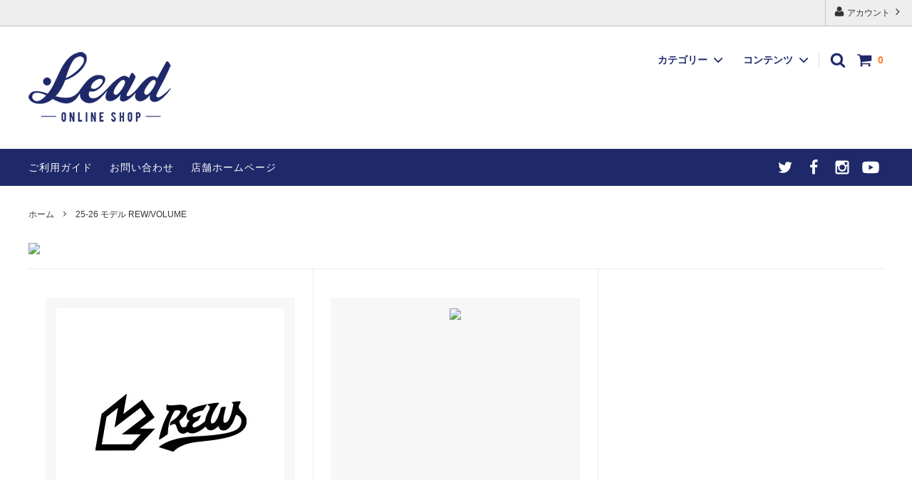

--- FILE ---
content_type: text/html; charset=EUC-JP
request_url: https://wx2shop.jp/?mode=f6
body_size: 16014
content:
<!DOCTYPE html PUBLIC "-//W3C//DTD XHTML 1.0 Transitional//EN" "http://www.w3.org/TR/xhtml1/DTD/xhtml1-transitional.dtd">
<html xmlns:og="http://ogp.me/ns#" xmlns:fb="http://www.facebook.com/2008/fbml" xmlns:mixi="http://mixi-platform.com/ns#" xmlns="http://www.w3.org/1999/xhtml" xml:lang="ja" lang="ja" dir="ltr">
<head>
<meta http-equiv="content-type" content="text/html; charset=euc-jp" />
<meta http-equiv="X-UA-Compatible" content="IE=edge,chrome=1" />
<title>REW | アールイーダブリュー、Volume Gloves | ボリュームグローブ</title>
<meta name="Keywords" content="25-26 モデル REW/VOLUME,スノーボード,プロショップ,snowboard,スノボ,rice28,rew,npa,通販,オンラインショップ,ウェア" />
<meta name="Description" content="スノーボード通販プロショップ。REW・TRITON・RICE28など取扱い。" />
<meta name="Author" content="" />
<meta name="Copyright" content="Lead" />
<meta http-equiv="content-style-type" content="text/css" />
<meta http-equiv="content-script-type" content="text/javascript" />
<link rel="stylesheet" href="https://img04.shop-pro.jp/PA01025/354/css/8/index.css?cmsp_timestamp=20230530210021" type="text/css" />

<link rel="alternate" type="application/rss+xml" title="rss" href="https://wx2shop.jp/?mode=rss" />
<link rel="alternate" media="handheld" type="text/html" href="https://wx2shop.jp/?mode=f6" />
<script type="text/javascript" src="//ajax.googleapis.com/ajax/libs/jquery/1.11.0/jquery.min.js" ></script>
<meta property="og:title" content="REW | アールイーダブリュー、Volume Gloves | ボリュームグローブ" />
<meta property="og:description" content="スノーボード通販プロショップ。REW・TRITON・RICE28など取扱い。" />
<meta property="og:url" content="https://wx2shop.jp?mode=f6" />
<meta property="og:site_name" content="スノーボード・ウェア｜Lead Online Shop リード オンラインショップ" />
<!-- Google tag (gtag.js) -->
<script async src="https://www.googletagmanager.com/gtag/js?id=G-DQY8V4Y8SH"></script>
<script>
  window.dataLayer = window.dataLayer || [];
  function gtag(){dataLayer.push(arguments);}
  gtag('js', new Date());

  gtag('config', 'G-DQY8V4Y8SH');
</script>
<script>
  var Colorme = {"page":"free6","shop":{"account_id":"PA01025354","title":"\u30b9\u30ce\u30fc\u30dc\u30fc\u30c9\u30fb\u30a6\u30a7\u30a2\uff5cLead Online Shop \u30ea\u30fc\u30c9 \u30aa\u30f3\u30e9\u30a4\u30f3\u30b7\u30e7\u30c3\u30d7"},"basket":{"total_price":0,"items":[]},"customer":{"id":null}};

  (function() {
    function insertScriptTags() {
      var scriptTagDetails = [{"src":"https:\/\/connect.buyee.jp\/9bea2005bdfa9da9f7b073f534aa7c2dc38eaee1547ed82aec630ccad1f17f6d\/main.js","integrity":"sha384-byELcfWPQPzufYaYepX\/Uf+bV5nuK1t97MwHJrgJ1sd\/+TB4eXlZ7L8ZZvjYfL5q"}];
      var entry = document.getElementsByTagName('script')[0];

      scriptTagDetails.forEach(function(tagDetail) {
        var script = document.createElement('script');

        script.type = 'text/javascript';
        script.src = tagDetail.src;
        script.async = true;

        if( tagDetail.integrity ) {
          script.integrity = tagDetail.integrity;
          script.setAttribute('crossorigin', 'anonymous');
        }

        entry.parentNode.insertBefore(script, entry);
      })
    }

    window.addEventListener('load', insertScriptTags, false);
  })();
</script>
</head>
<body>
<meta name="colorme-acc-payload" content="?st=1&pt=10009&ut=0&at=PA01025354&v=20260115124937&re=&cn=29dbfc19eb23ccb9bf32fe2e06a5c0a0" width="1" height="1" alt="" /><script>!function(){"use strict";Array.prototype.slice.call(document.getElementsByTagName("script")).filter((function(t){return t.src&&t.src.match(new RegExp("dist/acc-track.js$"))})).forEach((function(t){return document.body.removeChild(t)})),function t(c){var r=arguments.length>1&&void 0!==arguments[1]?arguments[1]:0;if(!(r>=c.length)){var e=document.createElement("script");e.onerror=function(){return t(c,r+1)},e.src="https://"+c[r]+"/dist/acc-track.js?rev=3",document.body.appendChild(e)}}(["acclog001.shop-pro.jp","acclog002.shop-pro.jp"])}();</script>




<script>
  // headタグの中にviewportのmetaタグを入れる
  (function () {
    var viewport = document.createElement('meta');
    viewport.setAttribute('name', 'viewport');
    viewport.setAttribute('content', 'width=device-width, initial-scale=1.0, maximum-scale=1.0, user-scalable=no');
    document.getElementsByTagName('head')[0].appendChild(viewport);
  }());
</script>

<link href="https://fonts.googleapis.com/css?family=Montserrat:400,600" rel="stylesheet">
<input type="checkbox" class="state-drawer-nav" id="view-drawer-nav">
<input type="checkbox" class="state-search-form" id="view-search-form">
<label for="view-search-form" aria-label="検索フォームを閉じる" class="close-search-form c-overlay">
  <svg class="c-overlay__icon" role="img" aria-hidden="true"><use xlink:href="#close"></use></svg>
</label>
<label for="view-drawer-nav" aria-label="メニューを閉じる" class="close-drawer-nav c-overlay">
  <svg class="c-overlay__icon" role="img" aria-hidden="true"><use xlink:href="#close"></use></svg>
</label>

<div id="pagetop" class="p-body" ontouchstart="">
  <div class="p-header">
    <div class="js-fix-height"></div>
    <div id="js-fixed-header" class="p-fixed-header">
      <div class="p-header__bar">
        <ul class="p-header__user-nav">
                    <li>
            <a href="https://wx2shop.jp/?mode=myaccount">
              <svg role="img" aria-hidden="true"><use xlink:href="#user"></use></svg>
              アカウント
              <svg role="img" aria-hidden="true"><use xlink:href="#angle-right"></use></svg>
            </a>
          </li>
        </ul>
        
      </div>
      <div class="p-global-header">
        <div class="p-layout-container">
          <a href="./" class="p-global-header__logo p-global-header__logo--image js-header-logo">
            <img src="https://img04.shop-pro.jp/PA01025/354/PA01025354.png?cmsp_timestamp=20260103193730" alt="スノーボード・ウェア｜Lead Online Shop リード オンラインショップ" />
          </a>
          <a href="./" class="p-global-header__home">
            <svg class="p-global-header__icon" role="img" aria-hidden="true"><use xlink:href="#home"></use></svg>
            ホーム
          </a>
          <div class="p-global-nav">
            <a href="https://wx2shop.jp/cart/proxy/basket?shop_id=PA01025354&shop_domain=wx2shop.jp" class="p-global-header__cart">
              <span class="p-global-header__cart-icon">
                <svg class="p-global-header__icon" role="img" aria-hidden="true" aria-label="カート"><use xlink:href="#shopping-cart"></use></svg>
              </span>
              <span class="p-global-header__cart-count">
                0
              </span>
            </a>
            <label for="view-search-form" class="p-global-header__search open-search-form">
              <svg class="p-global-header__icon" role="img" aria-hidden="true"><use xlink:href="#search"></use></svg>
            </label>
                        <dl class="p-global-nav__unit js-global-nav-list">
              <dt class="p-global-nav__heading">
                カテゴリー
                <svg class="p-global-header__icon" role="img" aria-hidden="true"><use xlink:href="#angle-down"></use></svg>
              </dt>
              <dd class="p-global-nav__body">
                <div class="p-global-nav__body-inner">
                  <ul class="p-global-nav__list">
                                        <li>
                      <a href="https://wx2shop.jp/?mode=cate&cbid=2480421&csid=0">
                        LEAD ORIGINAL｜オリジナル
                      </a>
                    </li>
                                        <li>
                      <a href="https://wx2shop.jp/?mode=cate&cbid=2294910&csid=0">
                        GOODS｜グッズ
                      </a>
                    </li>
                                        <li>
                      <a href="https://wx2shop.jp/?mode=cate&cbid=163395&csid=0">
                        SNOWBOARD｜スノーボード
                      </a>
                    </li>
                                        <li>
                      <a href="https://wx2shop.jp/?mode=cate&cbid=163398&csid=0">
                        WEAR｜ウェア
                      </a>
                    </li>
                                        <li>
                      <a href="https://wx2shop.jp/?mode=cate&cbid=2954920&csid=0">
                        STEP ON｜ステップオン
                      </a>
                    </li>
                                        <li>
                      <a href="https://wx2shop.jp/?mode=cate&cbid=163396&csid=0">
                        BINDING｜バインディング
                      </a>
                    </li>
                                        <li>
                      <a href="https://wx2shop.jp/?mode=cate&cbid=163397&csid=0">
                        BOOTS｜ブーツ
                      </a>
                    </li>
                                        <li>
                      <a href="https://wx2shop.jp/?mode=cate&cbid=163400&csid=0">
                        GLOVE｜グローブ
                      </a>
                    </li>
                                        <li>
                      <a href="https://wx2shop.jp/?mode=cate&cbid=1283204&csid=0">
                        HELMET｜ヘルメット
                      </a>
                    </li>
                                        <li>
                      <a href="https://wx2shop.jp/?mode=cate&cbid=1164972&csid=0">
                        25-26 REW | アールイーダブリュー
                      </a>
                    </li>
                                        <li>
                      <a href="https://wx2shop.jp/?mode=cate&cbid=1164987&csid=0">
                        25-26 VOLUME GLOVES | ボリュームグローブ
                      </a>
                    </li>
                                        <li>
                      <a href="https://wx2shop.jp/?mode=cate&cbid=163399&csid=0">
                        SUNGLASSES｜サングラス
                      </a>
                    </li>
                                        <li>
                      <a href="https://wx2shop.jp/?mode=cate&cbid=1944933&csid=0">
                        SKATE BOARD| スケートボード
                      </a>
                    </li>
                                        <li>
                      <a href="https://wx2shop.jp/?mode=cate&cbid=593552&csid=0">
                        OUTLETS｜アウトレット
                      </a>
                    </li>
                                      </ul>
                </div>
              </dd>
            </dl>
                                                <dl class="p-global-nav__unit js-global-nav-list">
              <dt class="p-global-nav__heading">
                コンテンツ
                <svg class="p-global-header__icon" role="img" aria-hidden="true"><use xlink:href="#angle-down"></use></svg>
              </dt>
              <dd class="p-global-nav__body">
                <div class="p-global-nav__body-inner">
                  <ul class="p-global-nav__list">
                                        <li>
                      <a href="https://wx2shop.jp/?mode=f2">
                        店舗紹介
                      </a>
                    </li>
                                        <li>
                      <a href="https://wx2shop.jp/?mode=f6">
                        25-26 モデル REW/VOLUME
                      </a>
                    </li>
                                        <li>
                      <a href="https://wx2shop.jp/?mode=f7">
                        Buyee
                      </a>
                    </li>
                                      </ul>
                </div>
              </dd>
            </dl>
                      </div>
        </div>

      </div>
    </div>
    <div class="p-sub-header">
      <div class="p-layout-container">
        <ul class="p-sub-header__content-nav">
          <li>
            <a href="https://wx2shop.jp/?mode=sk">ご利用ガイド</a>
          </li>
          <li>
            <a href="https://dp00010401.shop-pro.jp/customer/inquiries/new">
              お問い合わせ
            </a>
          </li>
                    <li>
            <a href="http://www.lead-sb.com/" target="_blank">店舗ホームページ</a>
          </li>
                            </ul>
       <ul class="p-sub-header__social-nav">
        <li>
      <a href="https://twitter.com/LeadOsakaSnow" target="_blank">
        <svg class="c-social-icon" role="img" aria-hidden="true"><use xlink:href="#twitter"></use></svg>
      </a>
    </li>
            <li>
      <a href="https://www.facebook.com/leadsnowboard" target="_blank">
        <svg class="c-social-icon" role="img" aria-hidden="true"><use xlink:href="#facebook"></use></svg>
      </a>
    </li>
            <li>
      <a href="https://www.instagram.com/leadsnowboards/" target="_blank">
        <svg class="c-social-icon" role="img" aria-hidden="true"><use xlink:href="#instagram"></use></svg>
      </a>
    </li>
            <li>
      <a href="https://www.youtube.com/channel/UC56S_d4XctAdiwAnXuBi05A" target="_blank">
        <svg class="c-social-icon" role="img" aria-hidden="true"><use xlink:href="#youtube"></use></svg>
      </a>
    </li>
        <!-- <li>
      <a href="">
        <svg class="c-social-icon" role="img" aria-hidden="true"><use xlink:href="#pinterest-p"></use></svg>
      </a>
    </li> -->
</ul>
      </div>

    </div>
  </div>
  <div id="js-sp-header" class="sp-global-header">
    <label for="view-drawer-nav" class="sp-global-header__unit open-drawer-nav">
      <svg class="p-global-header__icon" role="img" aria-hidden="true"><use xlink:href="#bars"></use></svg>
      メニュー
    </label>
    <label for="view-search-form" class="sp-global-header__unit open-search-form">
      <svg class="p-global-header__icon" role="img" aria-hidden="true"><use xlink:href="#search"></use></svg>
      検索
    </label>
    <a href="https://wx2shop.jp/cart/proxy/basket?shop_id=PA01025354&shop_domain=wx2shop.jp" class="sp-global-header__unit">
      <span class="p-global-header__cart-icon">
        <svg class="p-global-header__icon" role="img" aria-hidden="true"><use xlink:href="#shopping-cart"></use></svg>
      </span>
      カート
    </a>
  </div>

  <div class="p-drawer-nav">
    <ul class="p-drawer__list">
      <li>
        <label for="view-drawer-nav" aria-label="メニューを閉じる" class="c-sp-list c-sp-list--close-menu">
          <span class="c-sp-list__value">
            メニューを閉じる
          </span>
        </label>
      </li>
      <li>
        <a href="./" class="c-sp-list">
          <span class="c-sp-list__mark">
            <svg class="c-sp-list__icon" role="img" aria-hidden="true"><use xlink:href="#home"></use></svg>
          </span>
          <span class="c-sp-list__value">
            ホーム
          </span>
          <span class="c-sp-list__nav-icon">
            <svg class="c-sp-list__icon" role="img" aria-hidden="true"><use xlink:href="#angle-right"></use></svg>
          </span>
        </a>
      </li>
    </ul>
    <div class="p-drawer__heading">
      ユーザー
    </div>
    <ul class="p-drawer__list">
            <li>
        <a href="https://wx2shop.jp/?mode=myaccount" class="c-sp-list">
          <span class="c-sp-list__value">
            アカウント
          </span>
          <span class="c-sp-list__nav-icon">
            <svg class="c-sp-list__icon" role="img" aria-hidden="true"><use xlink:href="#angle-right"></use></svg>
          </span>
        </a>
      </li>
    </ul>
        <div class="p-drawer__heading">
      絞り込む
    </div>
            <dl class="p-drawer__list">
      <dt class="c-sp-list js-drawer-pulldown">
        <span class="c-sp-list__value">
          カテゴリー
        </span>
        <span class="c-sp-list__nav-icon">
          <svg class="c-sp-list__icon--pulldown" role="img" aria-hidden="true"><use xlink:href="#angle-down"></use></svg>
        </span>
      </dt>
      <dd class="p-drawer__pulldown">
        <ul class="p-drawer__list">
                    <li>
            <a href="https://wx2shop.jp/?mode=cate&cbid=2480421&csid=0" class="c-sp-list">
              <span class="c-sp-list__value">
                LEAD ORIGINAL｜オリジナル
              </span>
              <span class="c-sp-list__nav-icon">
                <svg class="c-sp-list__icon" role="img" aria-hidden="true"><use xlink:href="#angle-right"></use></svg>
              </span>
            </a>
          </li>
                    <li>
            <a href="https://wx2shop.jp/?mode=cate&cbid=2294910&csid=0" class="c-sp-list">
              <span class="c-sp-list__value">
                GOODS｜グッズ
              </span>
              <span class="c-sp-list__nav-icon">
                <svg class="c-sp-list__icon" role="img" aria-hidden="true"><use xlink:href="#angle-right"></use></svg>
              </span>
            </a>
          </li>
                    <li>
            <a href="https://wx2shop.jp/?mode=cate&cbid=163395&csid=0" class="c-sp-list">
              <span class="c-sp-list__value">
                SNOWBOARD｜スノーボード
              </span>
              <span class="c-sp-list__nav-icon">
                <svg class="c-sp-list__icon" role="img" aria-hidden="true"><use xlink:href="#angle-right"></use></svg>
              </span>
            </a>
          </li>
                    <li>
            <a href="https://wx2shop.jp/?mode=cate&cbid=163398&csid=0" class="c-sp-list">
              <span class="c-sp-list__value">
                WEAR｜ウェア
              </span>
              <span class="c-sp-list__nav-icon">
                <svg class="c-sp-list__icon" role="img" aria-hidden="true"><use xlink:href="#angle-right"></use></svg>
              </span>
            </a>
          </li>
                    <li>
            <a href="https://wx2shop.jp/?mode=cate&cbid=2954920&csid=0" class="c-sp-list">
              <span class="c-sp-list__value">
                STEP ON｜ステップオン
              </span>
              <span class="c-sp-list__nav-icon">
                <svg class="c-sp-list__icon" role="img" aria-hidden="true"><use xlink:href="#angle-right"></use></svg>
              </span>
            </a>
          </li>
                    <li>
            <a href="https://wx2shop.jp/?mode=cate&cbid=163396&csid=0" class="c-sp-list">
              <span class="c-sp-list__value">
                BINDING｜バインディング
              </span>
              <span class="c-sp-list__nav-icon">
                <svg class="c-sp-list__icon" role="img" aria-hidden="true"><use xlink:href="#angle-right"></use></svg>
              </span>
            </a>
          </li>
                    <li>
            <a href="https://wx2shop.jp/?mode=cate&cbid=163397&csid=0" class="c-sp-list">
              <span class="c-sp-list__value">
                BOOTS｜ブーツ
              </span>
              <span class="c-sp-list__nav-icon">
                <svg class="c-sp-list__icon" role="img" aria-hidden="true"><use xlink:href="#angle-right"></use></svg>
              </span>
            </a>
          </li>
                    <li>
            <a href="https://wx2shop.jp/?mode=cate&cbid=163400&csid=0" class="c-sp-list">
              <span class="c-sp-list__value">
                GLOVE｜グローブ
              </span>
              <span class="c-sp-list__nav-icon">
                <svg class="c-sp-list__icon" role="img" aria-hidden="true"><use xlink:href="#angle-right"></use></svg>
              </span>
            </a>
          </li>
                    <li>
            <a href="https://wx2shop.jp/?mode=cate&cbid=1283204&csid=0" class="c-sp-list">
              <span class="c-sp-list__value">
                HELMET｜ヘルメット
              </span>
              <span class="c-sp-list__nav-icon">
                <svg class="c-sp-list__icon" role="img" aria-hidden="true"><use xlink:href="#angle-right"></use></svg>
              </span>
            </a>
          </li>
                    <li>
            <a href="https://wx2shop.jp/?mode=cate&cbid=1164972&csid=0" class="c-sp-list">
              <span class="c-sp-list__value">
                25-26 REW | アールイーダブリュー
              </span>
              <span class="c-sp-list__nav-icon">
                <svg class="c-sp-list__icon" role="img" aria-hidden="true"><use xlink:href="#angle-right"></use></svg>
              </span>
            </a>
          </li>
                    <li>
            <a href="https://wx2shop.jp/?mode=cate&cbid=1164987&csid=0" class="c-sp-list">
              <span class="c-sp-list__value">
                25-26 VOLUME GLOVES | ボリュームグローブ
              </span>
              <span class="c-sp-list__nav-icon">
                <svg class="c-sp-list__icon" role="img" aria-hidden="true"><use xlink:href="#angle-right"></use></svg>
              </span>
            </a>
          </li>
                    <li>
            <a href="https://wx2shop.jp/?mode=cate&cbid=163399&csid=0" class="c-sp-list">
              <span class="c-sp-list__value">
                SUNGLASSES｜サングラス
              </span>
              <span class="c-sp-list__nav-icon">
                <svg class="c-sp-list__icon" role="img" aria-hidden="true"><use xlink:href="#angle-right"></use></svg>
              </span>
            </a>
          </li>
                    <li>
            <a href="https://wx2shop.jp/?mode=cate&cbid=1944933&csid=0" class="c-sp-list">
              <span class="c-sp-list__value">
                SKATE BOARD| スケートボード
              </span>
              <span class="c-sp-list__nav-icon">
                <svg class="c-sp-list__icon" role="img" aria-hidden="true"><use xlink:href="#angle-right"></use></svg>
              </span>
            </a>
          </li>
                    <li>
            <a href="https://wx2shop.jp/?mode=cate&cbid=593552&csid=0" class="c-sp-list">
              <span class="c-sp-list__value">
                OUTLETS｜アウトレット
              </span>
              <span class="c-sp-list__nav-icon">
                <svg class="c-sp-list__icon" role="img" aria-hidden="true"><use xlink:href="#angle-right"></use></svg>
              </span>
            </a>
          </li>
                  </ul>
      </dd>
    </dl>
            <div class="p-drawer__heading">
      コンテンツ
    </div>
        <ul class="p-drawer__list p-drawer__list--freepage">
            <li>
        <a href="https://wx2shop.jp/?mode=f2" class="c-sp-list">
          <span class="c-sp-list__value">
            店舗紹介
          </span>
          <span class="c-sp-list__nav-icon">
            <svg class="c-sp-list__icon" role="img" aria-hidden="true"><use xlink:href="#angle-right"></use></svg>
          </span>
        </a>
      </li>
            <li>
        <a href="https://wx2shop.jp/?mode=f6" class="c-sp-list">
          <span class="c-sp-list__value">
            25-26 モデル REW/VOLUME
          </span>
          <span class="c-sp-list__nav-icon">
            <svg class="c-sp-list__icon" role="img" aria-hidden="true"><use xlink:href="#angle-right"></use></svg>
          </span>
        </a>
      </li>
            <li>
        <a href="https://wx2shop.jp/?mode=f7" class="c-sp-list">
          <span class="c-sp-list__value">
            Buyee
          </span>
          <span class="c-sp-list__nav-icon">
            <svg class="c-sp-list__icon" role="img" aria-hidden="true"><use xlink:href="#angle-right"></use></svg>
          </span>
        </a>
      </li>
          </ul>
        <ul class="p-drawer__list">
      <li>
        <a href="https://wx2shop.jp/?mode=sk" class="c-sp-list">
          <span class="c-sp-list__value">
            ご利用ガイド
          </span>
          <span class="c-sp-list__nav-icon">
            <svg class="c-sp-list__icon" role="img" aria-hidden="true"><use xlink:href="#angle-right"></use></svg>
          </span>
        </a>
      </li>
      <li>
        <a href="https://dp00010401.shop-pro.jp/customer/inquiries/new" class="c-sp-list">
          <span class="c-sp-list__value">
            お問い合わせ
          </span>
          <span class="c-sp-list__nav-icon">
            <svg class="c-sp-list__icon" role="img" aria-hidden="true"><use xlink:href="#angle-right"></use></svg>
          </span>
        </a>
      </li>
            <li>
        <a href="http://www.lead-sb.com/" class="c-sp-list">
          <span class="c-sp-list__value">
            ショップブログ
          </span>
          <span class="c-sp-list__nav-icon">
            <svg class="c-sp-list__icon" role="img" aria-hidden="true"><use xlink:href="#angle-right"></use></svg>
          </span>
        </a>
      </li>
                </ul>
  </div>


  <div class="p-page-content free6">
        <div class="p-layout-container">
      <div class="c-topic-path">
        <ul class="c-topic-path__list">
          <li class="c-topic-path__item">
            <a href="./">ホーム</a>
          </li>
          <li class="c-topic-path__item">
            <svg role="img" aria-hidden="true"><use xlink:href="#angle-right"></use></svg>
            25-26 モデル REW/VOLUME
          </li>
        </ul>
      </div>
      <div>

<div><img src="https://www.lead-sb.com/onlineshop/images/common/little_b.jpg" /></div>

<ul class="c-product-list">
  <li class="c-product-list__item"> <a href="?mode=cate&amp;cbid=1164972&amp;csid=0" class="c-product-list__image-wrap c-image-wrap c-image-wrap--link">
    <div class="c-image-box"><img src="https://www.lead-sb.com/onlineshop/images/common/littleB_logo_rew.jpg" /></div>
    </a> <a href="?mode=cate&amp;cbid=1164972&amp;csid=0" class="c-product-list__name"> 25-26モデル REW | アールイーダブリュー</a>
  </li>
  <li class="c-product-list__item"> <a href="?mode=cate&amp;cbid=1164987&amp;csid=0" class="c-product-list__image-wrap c-image-wrap c-image-wrap--link">
    <div class="c-image-box"><img src="https://www.lead-sb.com/onlineshop/images/common/littleB_logo_vol.jpg" /></div>
    </a> <a href="?mode=cate&amp;cbid=1164987&amp;csid=0" class="c-product-list__name"> 25-26モデル Volume Gloves | ボリュームグローブ</a>
  </li>
</ul>
</div>


<div class="freepage-body">
<h2>予約にあたっての注意事項</h2>

<h3>■ ご予約の流れ</h3>
<p class="freepage-text">
ご希望の商品をカートに入れにて手続きをおこなってください。<br />
手続き後、3営業日内に店舗スタッフよりご予約確認のメールをさせていただきます。その後振り込み先をご案内いたしますので、指定期間内にご予約金の振込をお願いいたします。振り込みの確認が出来次第予約確定となります。<br />
商品のお届けは10月下旬頃～商品によって11月頃～となります。商品が店舗に届きましたらご連絡・発送いたします。
</p>

<h3>■ 決済について</h3>
<p class="freepage-text">
<strong>◆商品代金を全額お支払い頂く方法</strong><br />
（利用可能な支払い方法）<br />
【商品代金全額】●銀行振込み<br>
<br />
<strong>◆予約金20,000円を頂く方法</strong><br />
商品代金から一部内金として20,000円を指定の口座にご入金頂きます。商品が届きましたら残りの金額をお支払い頂き発送となります。<br />
※注意 代引き支払いの場合も、予約金20,000は振込入金でいただいております。<br />
（利用可能な支払い方法）<br />
【予約金】●銀行振込み<br />
【残りの商品代金】●銀行振込み●代金引換<br />
※グローブなどの20,000円以下の商品につきましては全額のお支払いとさせていただきます。
</p>

<h3>■ 注意事項</h3>
<p class="freepage-text">
◇商品を納得してご予約していただく為、とことんご相談に応じてまいりますので、サイズ、カラー、シルエット等、遠慮なくTEL/MAILにてご質問ください。<br />
◇商品をご予約されてから、商品が入荷されて来るまで期間を要します。じっくりとお考えになって、ご納得をされてからご予約ください。<br />
◇ご予約成立後の、商品のキャンセル、交換共にお受けできませんので、じっくりとお考えになって、ご納得をされてからご予約ください。<br />
◇万が一キャンセルされる方は、いかなる場合も、キャンセル料として20,000円いただきますので、ご了承ください。<br />
◇商品の画像はサンプルの為、多少デザインが変更される場合がある場合がございますのでご了承ください 
</p>
<p><strong>■商品の配送は10月下旬頃～商品によって11月頃～となります。</strong></p>


<div class="foot-contact"><a href="https://secure.shop-pro.jp/?mode=inq&amp;shop_id=PA01025354&amp;pid=75292004"><img src="https://www.lead-sb.com/onlineshop/images/common/main_foot_contact.gif" /></a></div>
</div>
    </div>
    

            
            
  </div>
  <div class="p-footer">
        <div class="p-shop-info">
      <div class="p-layout-container">
                <div class="p-shop-info__manager">
                    <img src="https://img04.shop-pro.jp/PA01025/354/PA01025354_m.jpg?cmsp_timestamp=20260103193730" class="p-manager__image" />
                    <div class="p-manager__text-wrap">
            <div class="p-manager__heading">
              Lead Osaka Produce By Wingcraft
            </div>
            <p class="p-manager__content">
              『信頼の道具選び』

道具を使ってするスポーツには全てに言える事ですが、
安心して快適に遊びたいですよね。

初心者の方や道具の事をわからない方に、しっかりとご説明させていただきます。

お客様にとって、納得のいく信頼の道具選びをご提供いたします。

これだけ、インターネットで自由に情報を得たり、お買い物ができたりと

簡単な時代になっているからこそ、失敗しないためのお店を選んでください。

それが、当店であり、、

店頭で自信のある商品やブランドを取り扱っている専門店の良さだと

思っております。

スノーボードやサーフィンの自由な発想から発信されるものを常にキャッチし、お客様にお伝えする。

LEAD大阪のフィルターを通して、最良のモノや時間をご提供いたします。
            </p>
          </div>
        </div>
                
      </div>
    </div>
        <div class="p-global-footer">
      <div class="p-layout-container">
        <div class="p-global-footer__group">
                    <div class="p-global-footer__unit">
            <ul class="p-footer-nav">
              <li>
                <a href="./" class="c-sp-list">
                  <span class="p-footer-nav__text c-sp-list__value">
                    ホーム
                  </span>
                  <span class="c-sp-list__nav-icon">
                    <svg class="c-sp-list__icon" role="img" aria-hidden="true"><use xlink:href="#angle-right"></use></svg>
                  </span>
                </a>
              </li>
              <li>
                <a href="https://wx2shop.jp/?mode=sk#payment" class="c-sp-list">
                  <span class="p-footer-nav__text c-sp-list__value">
                    支払い方法について
                  </span>
                  <span class="c-sp-list__nav-icon">
                    <svg class="c-sp-list__icon" role="img" aria-hidden="true"><use xlink:href="#angle-right"></use></svg>
                  </span>
                </a>
              </li>
              <li>
                <a href="https://wx2shop.jp/?mode=sk" class="c-sp-list">
                  <span class="p-footer-nav__text c-sp-list__value">
                    配送方法について
                  </span>
                  <span class="c-sp-list__nav-icon">
                    <svg class="c-sp-list__icon" role="img" aria-hidden="true"><use xlink:href="#angle-right"></use></svg>
                  </span>
                </a>
              </li>
              <li>
                <a href="https://wx2shop.jp/?mode=sk#return" class="c-sp-list">
                  <span class="p-footer-nav__text c-sp-list__value">
                    返品について
                  </span>
                  <span class="c-sp-list__nav-icon">
                    <svg class="c-sp-list__icon" role="img" aria-hidden="true"><use xlink:href="#angle-right"></use></svg>
                  </span>
                </a>
              </li>
            </ul>
          </div>
          <div class="p-global-footer__unit">
            <ul class="p-footer-nav">
              <li>
                <a href="https://wx2shop.jp/?mode=myaccount" class="c-sp-list">
                  <span class="p-footer-nav__text c-sp-list__value">
                    アカウント
                  </span>
                  <span class="c-sp-list__nav-icon">
                    <svg class="c-sp-list__icon" role="img" aria-hidden="true"><use xlink:href="#angle-right"></use></svg>
                  </span>
                </a>
              </li>
                            <li>
                <a href="https://wx2shop.jp/cart/proxy/basket?shop_id=PA01025354&shop_domain=wx2shop.jp" class="c-sp-list">
                  <span class="p-footer-nav__text c-sp-list__value">
                    カートを見る
                  </span>
                  <span class="c-sp-list__nav-icon">
                    <svg class="c-sp-list__icon" role="img" aria-hidden="true"><use xlink:href="#angle-right"></use></svg>
                  </span>
                </a>
              </li>
              <li>
                <a href="https://dp00010401.shop-pro.jp/customer/inquiries/new" class="c-sp-list">
                  <span class="p-footer-nav__text c-sp-list__value">
                    お問い合わせ
                  </span>
                  <span class="c-sp-list__nav-icon">
                    <svg class="c-sp-list__icon" role="img" aria-hidden="true"><use xlink:href="#angle-right"></use></svg>
                  </span>
                </a>
              </li>
            </ul>
          </div>
        </div>
        <div class="p-global-footer__group p-global-footer__group--secondary">
                    <div class="p-global-footer__unit--half">
                        <img src="https://img04.shop-pro.jp/PA01025/354/qrcode.jpg?cmsp_timestamp=20260103193730" class="p-global-footer__qr-code u-visible--tablet" />
                        <div class="p-global-footer__heading u-visible--tablet">ソーシャル</div>
<ul class="p-global-footer__social-nav">
    <li>
    <a href="https://twitter.com/LeadOsakaSnow" target="_blank">
      <svg class="c-social-icon" role="img" aria-hidden="false"><use xlink:href="#twitter" aria-label="twitter"></use></svg>
    </a>
  </li>
      <li>
    <a href="https://www.facebook.com/leadsnowboard" target="_blank">
      <svg class="c-social-icon" role="img" aria-hidden="false"><use xlink:href="#facebook" aria-label="facebook"></use></svg>
    </a>
  </li>
      <li>
    <a href="https://www.instagram.com/leadsnowboards/" target="_blank">
      <svg class="c-social-icon" role="img" aria-hidden="false"><use xlink:href="#instagram" aria-label="instagram"></use></svg>
    </a>
  </li>
      <li>
    <a href="https://www.youtube.com/channel/UC56S_d4XctAdiwAnXuBi05A" target="_blank">
      <svg class="c-social-icon" role="img" aria-hidden="false"><use xlink:href="#youtube" aria-label="youtube"></use></svg>
    </a>
  </li>
    <!-- <li>
    <a href="" target="_blank">
      <svg class="c-social-icon" role="img" aria-hidden="false"><use xlink:href="#pinterest-p" aria-label="pinterest"></use></svg>
    </a>
  </li> -->
</ul>
          </div>
                    <div class="p-global-footer__unit">
            <ul class="p-footer-nav p-footer-nav--secondary">
                            <li>
                <a href="http://www.lead-sb.com/">
                  ブログ
                </a>
              </li>
                                          <li>
                <a href="https://wx2shop.jp/?mode=rss">RSS</a> / <a href="https://wx2shop.jp/?mode=atom">ATOM</a>
              </li>
              <li>
                <a href="https://wx2shop.jp/?mode=sk#info">
                  特定商法取引法に基づく表記
                </a>
              </li>
              <li>
                <a href="https://wx2shop.jp/?mode=privacy">
                  プライバシーポリシー
                </a>
              </li>
            </ul>
          </div>
        </div>

      </div>
    </div>
    <div class="p-footer-guide u-visible--tablet">
      <div class="p-layout-container">
                <div class="p-footer-guide__unit">
          <h3 class="p-footer-guide__heading">配送・送料について</h3>
          <dl class="p-footer-guide__body">
                        <dt class="p-footer-guide__label">佐川急便</dt>
            <dd class="p-footer-guide__content">
                            <div class="p-footer-guide__image">
                <img src="https://img04.shop-pro.jp/PA01025/354/delivery/29722.png?cmsp_timestamp=20231013182321" />
              </div>
                            佐川急便による宅配便<br />
<br />
本州：1100円<br />
北海道：1320円<br />
沖縄：1980円<br />
<br />
<font color="#FF6600"><strong>30,000円以上お買い上げの方は送料無料!!<br><br />
※北海道、沖縄、離島は送料無料対象の場合も、商品により別途送料がかる場合があります。<br><br />
※サーフボードに関しましては、送料無料対象の場合も別途送料がかかります。</strong></font><br />
<br />
※北海道、沖縄、離島へのお届けにつきましては送料無料対象の場合も追加送料が必要となる場合があります。<br />
<br />
※商品が大きい場合や2個口以上など梱包数が多い場合など上記送料にてお送りできない場合などは、追加送料が発生する場合がございます。<br />
<br />
※送料無料商品の場合も追加送料が加算となる場合は、追加送料はご注文時には表示されません。<br />
ご注文時には上記金額は計算されないため、追加送料が発生しました場合は、弊社より送信の注文確認メール内に追加送料金額を 記載しご連絡させて頂きます。お客様より追加料金ご了承のお返事を頂戴してからの商品発送とさせて頂きます。<br />
<br />
※ 海外への発送は承っておりません。申し訳ありませんが御了承下さい。</small>
            </dd>
                        <dt class="p-footer-guide__label">店舗引渡し</dt>
            <dd class="p-footer-guide__content">
                            店舗で商品と引渡しとなります。<br />
<br />
Lead OSAKA<br />
〒556-0012 大阪市浪速区敷津東2-1-4 ekikan503<br />
営業時間：PM11:00～21:00<br />
定休日：不定休<br />
TEL:06-6634-3737<br />
店舗ホームページ：http://www.lead-sb.com/osaka/
            </dd>
                      </dl>
        </div>
        
        <div class="p-footer-guide__unit">
          <h3 class="p-footer-guide__heading">返品について</h3>
          <dl class="p-footer-guide__body">
                        <dt class="p-footer-guide__label">不良品</dt>
            <dd class="p-footer-guide__content">
              <p>お届けした商品に万一、汚損・破損等がございましたら メールもしくは電話にて弊社までご連絡願います。 当店もしくはメーカーより直接お客様へ正常品を迅速に送らせて頂きます。交換商品が売り切れの場合、返金対応になりますのでご了承ください。
</p>
※ 初期不良の際の送料に関しては当社にて負担致します。
<br />
※ 商品到着後から7日以降の交換・返品には、応じかねますのでご注意ください。 
            </dd>
                                    <dt class="p-footer-guide__label">返品期限</dt>
            <dd class="p-footer-guide__content">
              ※ お客さまのご都合による交換・返品は基本的にお受け致しかねますので、ご了承ください。
<br />
※ 商品到着後から7日以降の交換・返品には、応じかねますのでご注意ください。
            </dd>
                                    <dt class="p-footer-guide__label">返品送料</dt>
            <dd class="p-footer-guide__content">
              ※ 初期不良の際の送料に関しては当社にて負担致します。
            </dd>
                      </dl>
        </div>

                <div class="p-footer-guide__unit">
          <h3 class="p-footer-guide__heading">支払い方法について</h3>
          <dl class="p-footer-guide__body">
                        <dt class="p-footer-guide__label"> 銀行振込（前払い）</dt>
            <dd class="p-footer-guide__content">
                                          ご注文後に「注文登録完了メール」にてお支払総額をお知らせ致しますので、必ずご確認の上、お振込ください。<br />
<br />
※ご注文完了後に、「自動返信メール」が２営業日（土・日・祝日／その他当店休業日を除く）を過ぎてもお手元に届かない場合はご連絡ください。<a href="mailto:shop@wingcraft.jp">shop@wingcraft.jp</a><br />
<br />
振込手数料は、お振込み時にご確認ください。<br />
振込手数料はお客様のご負担となりますのでご了承ください。<br />
<br />
「注文登録完了メール」到着後、5日間以内にお振り込み下さい。<br />
5日間を越えた場合は、まことに勝手ながらキャンセルとさせていただきます。<br />
<br />
ご入金が確認でき次第、商品を発送させて頂きます。<br />
<br />
<strong>※ご予約商品について<br />
予約金(20000yen-)無しではご予約頂いておりません。<br />
商品代金、もしくは予約金をお振込み下さい。<br />
<br />
◆予約金20,000円を頂く方法<br />
商品代金から一部内金として20,000円を指定の口座にご入金頂きます。商品が届きましたら残りの金額をお支払い頂き発送となります。</strong>
            </dd>
                        <dt class="p-footer-guide__label">商品代引（現金決済）</dt>
            <dd class="p-footer-guide__content">
                                          ※お支払いは現金決済のみになります。<br />
<br />
※配送料の他に、決済手数料(代引金額が5万円以上の場合、収入印紙代を含む)をいただきます。<br />
～1万円未満　330円(税込)<br />
1万円～3万円未満　440円(税込)<br />
3万円～5万円未満　660円(税込)<br />
5万円～10万円未満　880円(税込)<br />
10万円～30万円未満　1320円(税込)<br />
30万円～50万円未満　2420円(税込)<br />
<br />
<strong>※ご予約商品について<br />
予約金(20000yen-)無しではご予約頂いておりません。<br />
予約金はお振込みでいただいております。<br />
<br />
◆予約金20,000円を頂く方法<br />
商品代金から予約金として20,000円を指定の口座にご入金頂きます。商品が入荷しましたら代引き発送(残金+代引き手数料)となります。<br />
20,000円以下の商品につきましては全額のお支払いとさせていただきます。</strong><br />

            </dd>
                        <dt class="p-footer-guide__label">クレジットカード決済</dt>
            <dd class="p-footer-guide__content">
                                          <div class="p-footer-guide__image">
                <img class='payment_img' src='https://img.shop-pro.jp/common/card2.gif'><img class='payment_img' src='https://img.shop-pro.jp/common/card6.gif'><img class='payment_img' src='https://img.shop-pro.jp/common/card18.gif'>
              </div>
                            VISA、ダイナース、マスターカードがお使いいただけます。 <br />
分割・リボ払いもご利用いただけます<br />
【選択可能な支払い方法】3回,5回,6回,10回,12回,15回,18回,20回,24回,リボ<br />
<br />
<strong>※ご予約商品について<br />
クレジットカードでの決済は「全額のお支払い」となります。</strong><br />

            </dd>
                      </dl>
        </div>
        
      </div>
    </div>
    <div class="p-footer-bottom">
      <div class="p-footer-bottom__copyright">
        Copyright &copy; Lead Online Shop. All rights reserved.
      </div>
      <div class="p-footer-bottom__pagetop">
        <a href="#pagetop">
          <svg role="img" aria-hidden="true"><use xlink:href="#angle-up"></use></svg>
        </a>
      </div>
    </div>
  </div>


  <div class="p-search-form">
    <form action="https://wx2shop.jp/" method="GET" class="p-search-form__body">
      <input type="hidden" name="mode" value="srh" />
      <div class="p-search-form__keyword-cell">
        <input type="text" name="keyword" placeholder="何かお探しですか？" class="p-search-form__keyword" />
      </div>
      <div class="p-search-form__button-cell">
        <button type="submit" class="p-search-form__button">
          <svg class="p-search-form__icon" role="img" aria-hidden="true" aria-label="検索"><use xlink:href="#search"></use></svg>
        </button>
      </div>
    </form>
  </div>

</div>
<script src="//img.shop-pro.jp/tmpl_js/83/jquery.lazyload.min.js"></script>
<script src="//img.shop-pro.jp/tmpl_js/83/headroom.min.js"></script>
<script src="//img.shop-pro.jp/tmpl_js/83/jQuery.headroom.js"></script>
<script>

  // breakpoint
  var breakpointPhone = 600 - 1,
  breakpointTablet = 600,
  breakpointPC = 960;

  // headroom.jsの処理
  function headroomPC() {
    var fixedHeaderHeight = $('#js-fixed-header').outerHeight();
    var startPos = fixedHeaderHeight + 100;
    $('.js-fix-height').css('padding-top', fixedHeaderHeight);
    $('#js-fixed-header').headroom({
      tolerance: {
        down : 2,
        up : 8
      },
      offset: startPos,
      classes: {
        pinned: 'is-fixed',
        unpinned: 'is-hidden',
        top: 'is-top',
        notTop: 'isnot-top'
      },
    });
  }
  (function () {
    if ($('.js-header-logo').size() === 0) {
      headroomPC();
    } else {
      var $logoImageCopy = $('<img>');
      $logoImageCopy.on('load', function() {
        headroomPC();
      });
      $logoImageCopy.attr('src', $('.js-header-logo img').attr('src'));
    }
    $(window).on('resize', function () {
      $('#js-fixed-header').headroom('destroy');
      headroomPC();
    });
  }());

  (function () {
    var spHeaderPos = $('#notTop').offsetTop;
    $('#js-sp-header').headroom({
      tolerance: {
        down : 2,
        up : 8
      },
      offset: spHeaderPos,
      classes: {
        unpinned : 'is-hidden',
        notTop: 'is-fixed'
      }
    });
  }());

  // lazyload.jsを実行
  (function () {
    $('.js-lazyload').lazyload();
  }());


  // ページ内リンク移動した際のスクロール処理
  (function () {
    $('a[href^=#]').on('click', function() {
      var href = $(this).attr('href');
      var target = $(href == '#' || href == '' ? 'html' : href);
      var targetPos = target.offset().top;
      var startPos = $(window).scrollTop();
      var endPos = targetPos;
      if (startPos > targetPos) {
        if ($(window).width() > breakpointPhone) {
          endPos -= 110;
        } else {
          endPos -= 60;
        }
      }
      $('body,html').animate({scrollTop:endPos}, 400, 'swing');
      return false;
    });
  }());

  // ヘッダーグローバル・ドロワーメニューの表示・非表示の処理
  (function () {
    var $globalNavElem = $('.js-global-nav-list');
    // ドロワーメニュー
    $('.js-drawer-pulldown').on('click', function () {
      $(this).next().toggleClass('is-opened');
    });
    // ヘッダーメニュー
    $globalNavElem.on('mouseenter', function () {
      $(this).addClass('is-opened');
    });
    $globalNavElem.on('mouseleave', function () {
      $(this).removeClass('is-opened');
    });
  }());

  // ドロワーメニューの状態変更（タブレットサイズ以上では非表示にする）
  (function () {
    var $stateCheckbox = $('#view-drawer-nav');
    $(window).on('resize', function () {
      if ($(window).width() > breakpointPhone) {
        $stateCheckbox.prop('checked', false);
      }
    });
  }());

  // 商品一覧のソートを切り替える
  (function () {
    $('.js-sort-switch').on('change', function () {
      location.href = $(this).val();
    });
  }());


  // もっと見るをクリックしたら、そのリスト内全ての商品を表示する
  (function () {
    $('.js-display-button').on('click', function () {
      var $clickedButtonUnit = $(this).parent();
      var $productList = $clickedButtonUnit.prev().children('.is-hidden');
      $productList.removeClass('is-hidden');
      $clickedButtonUnit.remove();
    });
  }());

</script>


<svg xmlns="http://www.w3.org/2000/svg" style="display:none"><symbol id="angle-double-left" viewBox="0 0 1792 1792"><path d="M1011 1376q0 13-10 23l-50 50q-10 10-23 10t-23-10L439 983q-10-10-10-23t10-23l466-466q10-10 23-10t23 10l50 50q10 10 10 23t-10 23L608 960l393 393q10 10 10 23zm384 0q0 13-10 23l-50 50q-10 10-23 10t-23-10L823 983q-10-10-10-23t10-23l466-466q10-10 23-10t23 10l50 50q10 10 10 23t-10 23L992 960l393 393q10 10 10 23z"/></symbol><symbol id="angle-double-right" viewBox="0 0 1792 1792"><path d="M979 960q0 13-10 23l-466 466q-10 10-23 10t-23-10l-50-50q-10-10-10-23t10-23l393-393-393-393q-10-10-10-23t10-23l50-50q10-10 23-10t23 10l466 466q10 10 10 23zm384 0q0 13-10 23l-466 466q-10 10-23 10t-23-10l-50-50q-10-10-10-23t10-23l393-393-393-393q-10-10-10-23t10-23l50-50q10-10 23-10t23 10l466 466q10 10 10 23z"/></symbol><symbol id="angle-down" viewBox="0 0 1792 1792"><path d="M1395 736q0 13-10 23l-466 466q-10 10-23 10t-23-10L407 759q-10-10-10-23t10-23l50-50q10-10 23-10t23 10l393 393 393-393q10-10 23-10t23 10l50 50q10 10 10 23z"/></symbol><symbol id="angle-left" viewBox="0 0 1792 1792"><path d="M1203 544q0 13-10 23L800 960l393 393q10 10 10 23t-10 23l-50 50q-10 10-23 10t-23-10L631 983q-10-10-10-23t10-23l466-466q10-10 23-10t23 10l50 50q10 10 10 23z"/></symbol><symbol id="angle-right" viewBox="0 0 1792 1792"><path d="M1171 960q0 13-10 23l-466 466q-10 10-23 10t-23-10l-50-50q-10-10-10-23t10-23l393-393-393-393q-10-10-10-23t10-23l50-50q10-10 23-10t23 10l466 466q10 10 10 23z"/></symbol><symbol id="angle-up" viewBox="0 0 1792 1792"><path d="M1395 1184q0 13-10 23l-50 50q-10 10-23 10t-23-10L896 864l-393 393q-10 10-23 10t-23-10l-50-50q-10-10-10-23t10-23l466-466q10-10 23-10t23 10l466 466q10 10 10 23z"/></symbol><symbol id="bars" viewBox="0 0 1792 1792"><path d="M1664 1344v128q0 26-19 45t-45 19H192q-26 0-45-19t-19-45v-128q0-26 19-45t45-19h1408q26 0 45 19t19 45zm0-512v128q0 26-19 45t-45 19H192q-26 0-45-19t-19-45V832q0-26 19-45t45-19h1408q26 0 45 19t19 45zm0-512v128q0 26-19 45t-45 19H192q-26 0-45-19t-19-45V320q0-26 19-45t45-19h1408q26 0 45 19t19 45z"/></symbol><symbol id="close" viewBox="0 0 1792 1792"><path d="M1490 1322q0 40-28 68l-136 136q-28 28-68 28t-68-28l-294-294-294 294q-28 28-68 28t-68-28l-136-136q-28-28-28-68t28-68l294-294-294-294q-28-28-28-68t28-68l136-136q28-28 68-28t68 28l294 294 294-294q28-28 68-28t68 28l136 136q28 28 28 68t-28 68l-294 294 294 294q28 28 28 68z"/></symbol><symbol id="envelope-o" viewBox="0 0 1792 1792"><path d="M1664 1504V736q-32 36-69 66-268 206-426 338-51 43-83 67t-86.5 48.5T897 1280h-2q-48 0-102.5-24.5T706 1207t-83-67q-158-132-426-338-37-30-69-66v768q0 13 9.5 22.5t22.5 9.5h1472q13 0 22.5-9.5t9.5-22.5zm0-1051v-24.5l-.5-13-3-12.5-5.5-9-9-7.5-14-2.5H160q-13 0-22.5 9.5T128 416q0 168 147 284 193 152 401 317 6 5 35 29.5t46 37.5 44.5 31.5T852 1143t43 9h2q20 0 43-9t50.5-27.5 44.5-31.5 46-37.5 35-29.5q208-165 401-317 54-43 100.5-115.5T1664 453zm128-37v1088q0 66-47 113t-113 47H160q-66 0-113-47T0 1504V416q0-66 47-113t113-47h1472q66 0 113 47t47 113z"/></symbol><symbol id="facebook" viewBox="0 0 1792 1792"><path d="M1343 12v264h-157q-86 0-116 36t-30 108v189h293l-39 296h-254v759H734V905H479V609h255V391q0-186 104-288.5T1115 0q147 0 228 12z"/></symbol><symbol id="youtube" viewBox="0 0 576 512"><path d="M549.655 124.083c-6.281-23.65-24.787-42.276-48.284-48.597C458.781 64 288 64 288 64S117.22 64 74.629 75.486c-23.497 6.322-42.003 24.947-48.284 48.597-11.412 42.867-11.412 132.305-11.412 132.305s0 89.438 11.412 132.305c6.281 23.65 24.787 41.5 48.284 47.821C117.22 448 288 448 288 448s170.78 0 213.371-11.486c23.497-6.321 42.003-24.171 48.284-47.821 11.412-42.867 11.412-132.305 11.412-132.305s0-89.438-11.412-132.305zm-317.51 213.508V175.185l142.739 81.205-142.739 81.201z"></path></symbol>
<symbol id="google-plus" viewBox="0 0 1792 1792"><path d="M1181 913q0 208-87 370.5t-248 254-369 91.5q-149 0-285-58t-234-156-156-234-58-285 58-285 156-234 234-156 285-58q286 0 491 192L769 546Q652 433 477 433q-123 0-227.5 62T84 663.5 23 896t61 232.5T249.5 1297t227.5 62q83 0 152.5-23t114.5-57.5 78.5-78.5 49-83 21.5-74H477V791h692q12 63 12 122zm867-122v210h-209v209h-210v-209h-209V791h209V582h210v209h209z"/></symbol><symbol id="heart" viewBox="0 0 1792 1792"><path d="M896 1664q-26 0-44-18l-624-602q-10-8-27.5-26T145 952.5 77 855 23.5 734 0 596q0-220 127-344t351-124q62 0 126.5 21.5t120 58T820 276t76 68q36-36 76-68t95.5-68.5 120-58T1314 128q224 0 351 124t127 344q0 221-229 450l-623 600q-18 18-44 18z"/></symbol><symbol id="home" viewBox="0 0 1792 1792"><path d="M1472 992v480q0 26-19 45t-45 19h-384v-384H768v384H384q-26 0-45-19t-19-45V992q0-1 .5-3t.5-3l575-474 575 474q1 2 1 6zm223-69l-62 74q-8 9-21 11h-3q-13 0-21-7L896 424l-692 577q-12 8-24 7-13-2-21-11l-62-74q-8-10-7-23.5t11-21.5l719-599q32-26 76-26t76 26l244 204V288q0-14 9-23t23-9h192q14 0 23 9t9 23v408l219 182q10 8 11 21.5t-7 23.5z"/></symbol><symbol id="info-circle" viewBox="0 0 1792 1792"><path d="M1152 1376v-160q0-14-9-23t-23-9h-96V672q0-14-9-23t-23-9H672q-14 0-23 9t-9 23v160q0 14 9 23t23 9h96v320h-96q-14 0-23 9t-9 23v160q0 14 9 23t23 9h448q14 0 23-9t9-23zm-128-896V320q0-14-9-23t-23-9H800q-14 0-23 9t-9 23v160q0 14 9 23t23 9h192q14 0 23-9t9-23zm640 416q0 209-103 385.5T1281.5 1561 896 1664t-385.5-103T231 1281.5 128 896t103-385.5T510.5 231 896 128t385.5 103T1561 510.5 1664 896z"/></symbol><symbol id="instagram" viewBox="0 0 1792 1792"><path d="M1490 1426V778h-135q20 63 20 131 0 126-64 232.5T1137 1310t-240 62q-197 0-337-135.5T420 909q0-68 20-131H299v648q0 26 17.5 43.5T360 1487h1069q25 0 43-17.5t18-43.5zm-284-533q0-124-90.5-211.5T897 594q-127 0-217.5 87.5T589 893t90.5 211.5T897 1192q128 0 218.5-87.5T1206 893zm284-360V368q0-28-20-48.5t-49-20.5h-174q-29 0-49 20.5t-20 48.5v165q0 29 20 49t49 20h174q29 0 49-20t20-49zm174-208v1142q0 81-58 139t-139 58H325q-81 0-139-58t-58-139V325q0-81 58-139t139-58h1142q81 0 139 58t58 139z"/></symbol><symbol id="pencil" viewBox="0 0 1792 1792"><path d="M491 1536l91-91-235-235-91 91v107h128v128h107zm523-928q0-22-22-22-10 0-17 7l-542 542q-7 7-7 17 0 22 22 22 10 0 17-7l542-542q7-7 7-17zm-54-192l416 416-832 832H128v-416zm683 96q0 53-37 90l-166 166-416-416 166-165q36-38 90-38 53 0 91 38l235 234q37 39 37 91z"/></symbol><symbol id="pinterest-p" viewBox="0 0 1792 1792"><path d="M256 597q0-108 37.5-203.5T397 227t152-123 185-78T936 0q158 0 294 66.5T1451 260t85 287q0 96-19 188t-60 177-100 149.5-145 103-189 38.5q-68 0-135-32t-96-88q-10 39-28 112.5t-23.5 95-20.5 71-26 71-32 62.5-46 77.5-62 86.5l-14 5-9-10q-15-157-15-188 0-92 21.5-206.5T604 972t52-203q-32-65-32-169 0-83 52-156t132-73q61 0 95 40.5T937 514q0 66-44 191t-44 187q0 63 45 104.5t109 41.5q55 0 102-25t78.5-68 56-95 38-110.5 20-111 6.5-99.5q0-173-109.5-269.5T909 163q-200 0-334 129.5T441 621q0 44 12.5 85t27 65 27 45.5T520 847q0 28-15 73t-37 45q-2 0-17-3-51-15-90.5-56t-61-94.5-32.5-108T256 597z"/></symbol><symbol id="search" viewBox="0 0 1792 1792"><path d="M1216 832q0-185-131.5-316.5T768 384 451.5 515.5 320 832t131.5 316.5T768 1280t316.5-131.5T1216 832zm512 832q0 52-38 90t-90 38q-54 0-90-38l-343-342q-179 124-399 124-143 0-273.5-55.5t-225-150-150-225T64 832t55.5-273.5 150-225 225-150T768 128t273.5 55.5 225 150 150 225T1472 832q0 220-124 399l343 343q37 37 37 90z"/></symbol><symbol id="shopping-cart" viewBox="0 0 1792 1792"><path d="M704 1536q0 52-38 90t-90 38-90-38-38-90 38-90 90-38 90 38 38 90zm896 0q0 52-38 90t-90 38-90-38-38-90 38-90 90-38 90 38 38 90zm128-1088v512q0 24-16.5 42.5T1671 1024L627 1146q13 60 13 70 0 16-24 64h920q26 0 45 19t19 45-19 45-45 19H512q-26 0-45-19t-19-45q0-11 8-31.5t16-36 21.5-40T509 1207L332 384H128q-26 0-45-19t-19-45 19-45 45-19h256q16 0 28.5 6.5T432 278t13 24.5 8 26 5.5 29.5 4.5 26h1201q26 0 45 19t19 45z"/></symbol><symbol id="sign-in" viewBox="0 0 1792 1792"><path d="M1312 896q0 26-19 45l-544 544q-19 19-45 19t-45-19-19-45v-288H192q-26 0-45-19t-19-45V704q0-26 19-45t45-19h448V352q0-26 19-45t45-19 45 19l544 544q19 19 19 45zm352-352v704q0 119-84.5 203.5T1376 1536h-320q-13 0-22.5-9.5t-9.5-22.5q0-4-1-20t-.5-26.5 3-23.5 10-19.5 20.5-6.5h320q66 0 113-47t47-113V544q0-66-47-113t-113-47h-312l-11.5-1-11.5-3-8-5.5-7-9-2-13.5q0-4-1-20t-.5-26.5 3-23.5 10-19.5 20.5-6.5h320q119 0 203.5 84.5T1664 544z"/></symbol><symbol id="sign-out" viewBox="0 0 1792 1792"><path d="M704 1440q0 4 1 20t.5 26.5-3 23.5-10 19.5-20.5 6.5H352q-119 0-203.5-84.5T64 1248V544q0-119 84.5-203.5T352 256h320q13 0 22.5 9.5T704 288q0 4 1 20t.5 26.5-3 23.5-10 19.5T672 384H352q-66 0-113 47t-47 113v704q0 66 47 113t113 47h312l11.5 1 11.5 3 8 5.5 7 9 2 13.5zm928-544q0 26-19 45l-544 544q-19 19-45 19t-45-19-19-45v-288H512q-26 0-45-19t-19-45V704q0-26 19-45t45-19h448V352q0-26 19-45t45-19 45 19l544 544q19 19 19 45z"/></symbol><symbol id="star" viewBox="0 0 1792 1792"><path d="M1728 647q0 22-26 48l-363 354 86 500q1 7 1 20 0 21-10.5 35.5T1385 1619q-19 0-40-12l-449-236-449 236q-22 12-40 12-21 0-31.5-14.5T365 1569q0-6 2-20l86-500L89 695q-25-27-25-48 0-37 56-46l502-73L847 73q19-41 49-41t49 41l225 455 502 73q56 9 56 46z"/></symbol><symbol id="twitter" viewBox="0 0 1792 1792"><path d="M1684 408q-67 98-162 167 1 14 1 42 0 130-38 259.5T1369.5 1125 1185 1335.5t-258 146-323 54.5q-271 0-496-145 35 4 78 4 225 0 401-138-105-2-188-64.5T285 1033q33 5 61 5 43 0 85-11-112-23-185.5-111.5T172 710v-4q68 38 146 41-66-44-105-115t-39-154q0-88 44-163 121 149 294.5 238.5T884 653q-8-38-8-74 0-134 94.5-228.5T1199 256q140 0 236 102 109-21 205-78-37 115-142 178 93-10 186-50z"/></symbol><symbol id="user-plus" viewBox="0 0 1792 1792"><path d="M576 896c-106 0-196.5-37.5-271.5-112.5S192 618 192 512s37.5-196.5 112.5-271.5S470 128 576 128s196.5 37.5 271.5 112.5S960 406 960 512s-37.5 196.5-112.5 271.5S682 896 576 896zM1536 1024h352c8.7 0 16.2 3.2 22.5 9.5s9.5 13.8 9.5 22.5v192c0 8.7-3.2 16.2-9.5 22.5s-13.8 9.5-22.5 9.5h-352v352c0 8.7-3.2 16.2-9.5 22.5s-13.8 9.5-22.5 9.5h-192c-8.7 0-16.2-3.2-22.5-9.5s-9.5-13.8-9.5-22.5v-352H928c-8.7 0-16.2-3.2-22.5-9.5s-9.5-13.8-9.5-22.5v-192c0-8.7 3.2-16.2 9.5-22.5s13.8-9.5 22.5-9.5h352V672c0-8.7 3.2-16.2 9.5-22.5s13.8-9.5 22.5-9.5h192c8.7 0 16.2 3.2 22.5 9.5s9.5 13.8 9.5 22.5v352z"/><path d="M800 1248c0 34.7 12.7 64.7 38 90s55.3 38 90 38h256v238c-45.3 33.3-102.3 50-171 50H139c-80.7 0-145.3-23-194-69s-73-109.3-73-190c0-35.3 1.2-69.8 3.5-103.5s7-70 14-109 15.8-75.2 26.5-108.5 25-65.8 43-97.5 38.7-58.7 62-81 51.8-40.2 85.5-53.5 70.8-20 111.5-20c12.7 0 25.7 5.7 39 17 52.7 40.7 104.2 71.2 154.5 91.5S516.7 971 576 971s114.2-10.2 164.5-30.5S842.3 889.7 895


 849c13.3-11.3 26.3-17 39-17 88 0 160.3 32 217 96H928c-34.7 0-64.7 12.7-90 38s-38 55.3-38 90v192z"/></symbol><symbol id="user" viewBox="0 0 1792 1792"><path d="M1600 1405c0 80-24.3 143.2-73 189.5s-113.3 69.5-194 69.5H459c-80.7 0-145.3-23.2-194-69.5S192 1485 192 1405c0-35.3 1.2-69.8 3.5-103.5s7-70 14-109 15.8-75.2 26.5-108.5 25-65.8 43-97.5 38.7-58.7 62-81 51.8-40.2 85.5-53.5 70.8-20 111.5-20c6 0 20 7.2 42 21.5s46.8 30.3 74.5 48 63.7 33.7 108 48S851.3 971 896 971s89.2-7.2 133.5-21.5 80.3-30.3 108-48 52.5-33.7 74.5-48 36-21.5 42-21.5c40.7 0 77.8 6.7 111.5 20s62.2 31.2 85.5 53.5 44 49.3 62 81 32.3 64.2 43 97.5 19.5 69.5 26.5 108.5 11.7 75.3 14 109 3.5 68.2 3.5 103.5z"/><path d="M1280 512c0 106-37.5 196.5-112.5 271.5S1002 896 896 896s-196.5-37.5-271.5-112.5S512 618 512 512s37.5-196.5 112.5-271.5S790 128 896 128s196.5 37.5 271.5 112.5S1280 406 1280 512z"/></symbol></svg><script type="text/javascript" src="https://wx2shop.jp/js/cart.js" ></script>
<script type="text/javascript" src="https://wx2shop.jp/js/async_cart_in.js" ></script>
<script type="text/javascript" src="https://wx2shop.jp/js/product_stock.js" ></script>
<script type="text/javascript" src="https://wx2shop.jp/js/js.cookie.js" ></script>
<script type="text/javascript" src="https://wx2shop.jp/js/favorite_button.js" ></script>
</body></html>